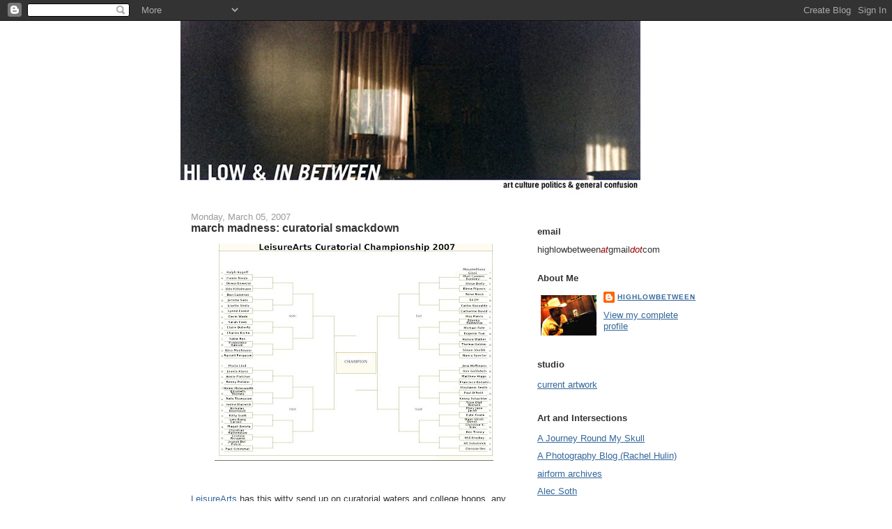

--- FILE ---
content_type: text/html; charset=UTF-8
request_url: https://highlowbetween.blogspot.com/2007/03/march-madness-curatorial-smackdown.html
body_size: 14311
content:
<!DOCTYPE html>
<html dir='ltr' xmlns='http://www.w3.org/1999/xhtml' xmlns:b='http://www.google.com/2005/gml/b' xmlns:data='http://www.google.com/2005/gml/data' xmlns:expr='http://www.google.com/2005/gml/expr'>
<head>
<link href='https://www.blogger.com/static/v1/widgets/2944754296-widget_css_bundle.css' rel='stylesheet' type='text/css'/>
<meta content='text/html; charset=UTF-8' http-equiv='Content-Type'/>
<meta content='blogger' name='generator'/>
<link href='https://highlowbetween.blogspot.com/favicon.ico' rel='icon' type='image/x-icon'/>
<link href='http://highlowbetween.blogspot.com/2007/03/march-madness-curatorial-smackdown.html' rel='canonical'/>
<link rel="alternate" type="application/atom+xml" title="High Low and in Between - Atom" href="https://highlowbetween.blogspot.com/feeds/posts/default" />
<link rel="alternate" type="application/rss+xml" title="High Low and in Between - RSS" href="https://highlowbetween.blogspot.com/feeds/posts/default?alt=rss" />
<link rel="service.post" type="application/atom+xml" title="High Low and in Between - Atom" href="https://www.blogger.com/feeds/25834052/posts/default" />

<link rel="alternate" type="application/atom+xml" title="High Low and in Between - Atom" href="https://highlowbetween.blogspot.com/feeds/432444445512674007/comments/default" />
<!--Can't find substitution for tag [blog.ieCssRetrofitLinks]-->
<link href='https://blogger.googleusercontent.com/img/b/R29vZ2xl/AVvXsEhhT27iGLbc8MgS-QeaGycli7JE4IjDx249jRfN0gqm81glmcWjz9za42zxPjxTwTzun1M4CtIySA3c0F7HJPrGj2sdjyxc_4flmxRBO2YRQ4_MqGfqJ6aUTBb4RmQXObzn0wCX/s400/finaltourney.jpg' rel='image_src'/>
<meta content='http://highlowbetween.blogspot.com/2007/03/march-madness-curatorial-smackdown.html' property='og:url'/>
<meta content='march madness: curatorial smackdown' property='og:title'/>
<meta content='LeisureArts  has this  witty send up on curatorial waters and college hoops.  any odds makers out there? click chart for full scale' property='og:description'/>
<meta content='https://blogger.googleusercontent.com/img/b/R29vZ2xl/AVvXsEhhT27iGLbc8MgS-QeaGycli7JE4IjDx249jRfN0gqm81glmcWjz9za42zxPjxTwTzun1M4CtIySA3c0F7HJPrGj2sdjyxc_4flmxRBO2YRQ4_MqGfqJ6aUTBb4RmQXObzn0wCX/w1200-h630-p-k-no-nu/finaltourney.jpg' property='og:image'/>
<title>High Low and in Between: march madness: curatorial smackdown</title>
<style id='page-skin-1' type='text/css'><!--
/*
-----------------------------------------------
Blogger Template Style
Name:     Washed Denim
Designer: Darren Delaye
URL:      www.DarrenDelaye.com
Date:     11 Jul 2006
-----------------------------------------------
*/
body {
background: #ffffff;
margin: 0;
padding: 0px;
font: x-small Verdana, Arial;
text-align: center;
color: #333333;
font-size/* */:/**/small;
font-size: /**/small;
}
a:link {
color: #336699;
}
a:visited {
color: #336699;
}
a img {
border-width: 0;
}
#outer-wrapper {
font: normal normal 100% Verdana, Arial, Sans-serif;;
}
/* Header
----------------------------------------------- */
#header-wrapper {
margin:0;
padding: 0;
background-color: #ffffff;
text-align: left;
}
#header {
width: 762px;
margin: 0 auto;
background-color: #ffffff;
color: #333333;
padding: 0;
font: normal normal 210% Verdana, Arial, Sans-serif;;
}
h1.title {
padding-top: 38px;
margin: 0 14px .1em;
line-height: 1.2em;
font-size: 100%;
}
h1.title a, h1.title a:visited {
color: #333333;
text-decoration: none;
}
#header .description {
display: block;
margin: 0 14px;
padding: 0 0 40px;
line-height: 1.4em;
font-size: 50%;
}
/* Content
----------------------------------------------- */
.clear {
clear: both;
}
#content-wrapper {
width: 760px;
margin: 0 auto;
padding: 0 0 15px;
text-align: left;
background-color: #ffffff;
border: 1px solid #ffffff;
border-top: 0;
}
#main-wrapper {
margin-left: 14px;
width: 468px;
float: left;
background-color: #ffffff;
display: inline;       /* fix for doubling margin in IE */
word-wrap: break-word; /* fix for long text breaking sidebar float in IE */
overflow: hidden;      /* fix for long non-text content breaking IE sidebar float */
}
#sidebar-wrapper {
margin-right: 14px;
width: 240px;
float: right;
background-color: #ffffff;
display: inline;       /* fix for doubling margin in IE */
word-wrap: break-word; /* fix for long text breaking sidebar float in IE */
overflow: hidden;      /* fix for long non-text content breaking IE sidebar float */
}
/* Headings
----------------------------------------------- */
h2, h3 {
margin: 0;
}
/* Posts
----------------------------------------------- */
.date-header {
margin: 1.5em 0 0;
font-weight: normal;
color: #999999;
font-size: 100%;
}
.post {
margin: 0 0 1.5em;
padding-bottom: 1.5em;
}
.post-title {
margin: 0;
padding: 0;
font-size: 125%;
font-weight: bold;
line-height: 1.1em;
}
.post-title a, .post-title a:visited, .post-title strong {
text-decoration: none;
color: #333333;
font-weight: bold;
}
.post div {
margin: 0 0 .75em;
line-height: 1.3em;
}
.post-footer {
margin: -.25em 0 0;
color: #333333;
font-size: 87%;
}
.post-footer .span {
margin-right: .3em;
}
.post img, table.tr-caption-container {
padding: 4px;
border: 1px solid #ffffff;
}
.tr-caption-container img {
border: none;
padding: 0;
}
.post blockquote {
margin: 1em 20px;
}
.post blockquote p {
margin: .75em 0;
}
/* Comments
----------------------------------------------- */
#comments h4 {
margin: 1em 0;
color: #999999;
}
#comments h4 strong {
font-size: 110%;
}
#comments-block {
margin: 1em 0 1.5em;
line-height: 1.3em;
}
#comments-block dt {
margin: .5em 0;
}
#comments-block dd {
margin: .25em 0 0;
}
#comments-block dd.comment-footer {
margin: -.25em 0 2em;
line-height: 1.4em;
font-size: 78%;
}
#comments-block dd p {
margin: 0 0 .75em;
}
.deleted-comment {
font-style:italic;
color:gray;
}
.feed-links {
clear: both;
line-height: 2.5em;
}
#blog-pager-newer-link {
float: left;
}
#blog-pager-older-link {
float: right;
}
#blog-pager {
text-align: center;
}
/* Sidebar Content
----------------------------------------------- */
.sidebar h2 {
margin: 1.6em 0 .5em;
padding: 4px 5px;
background-color: #ffffff;
font-size: 100%;
color: #333333;
}
.sidebar ul {
margin: 0;
padding: 0;
list-style: none;
}
.sidebar li {
margin: 0;
padding-top: 0;
padding-right: 0;
padding-bottom: .5em;
padding-left: 15px;
text-indent: -15px;
line-height: 1.5em;
}
.sidebar {
color: #333333;
line-height:1.3em;
}
.sidebar .widget {
margin-bottom: 1em;
}
.sidebar .widget-content {
margin: 0 5px;
}
/* Profile
----------------------------------------------- */
.profile-img {
float: left;
margin-top: 0;
margin-right: 5px;
margin-bottom: 5px;
margin-left: 0;
padding: 4px;
border: 1px solid #ffffff;
}
.profile-data {
margin:0;
text-transform:uppercase;
letter-spacing:.1em;
font-weight: bold;
line-height: 1.6em;
font-size: 78%;
}
.profile-datablock {
margin:.5em 0 .5em;
}
.profile-textblock {
margin: 0.5em 0;
line-height: 1.6em;
}
/* Footer
----------------------------------------------- */
#footer {
clear: both;
text-align: center;
color: #333333;
}
#footer .widget {
margin:.5em;
padding-top: 20px;
font-size: 85%;
line-height: 1.5em;
text-align: left;
}

--></style>
<link href='https://www.blogger.com/dyn-css/authorization.css?targetBlogID=25834052&amp;zx=861a9bc8-c076-4f93-b396-8b24d1fa1322' media='none' onload='if(media!=&#39;all&#39;)media=&#39;all&#39;' rel='stylesheet'/><noscript><link href='https://www.blogger.com/dyn-css/authorization.css?targetBlogID=25834052&amp;zx=861a9bc8-c076-4f93-b396-8b24d1fa1322' rel='stylesheet'/></noscript>
<meta name='google-adsense-platform-account' content='ca-host-pub-1556223355139109'/>
<meta name='google-adsense-platform-domain' content='blogspot.com'/>

</head>
<body>
<div class='navbar section' id='navbar'><div class='widget Navbar' data-version='1' id='Navbar1'><script type="text/javascript">
    function setAttributeOnload(object, attribute, val) {
      if(window.addEventListener) {
        window.addEventListener('load',
          function(){ object[attribute] = val; }, false);
      } else {
        window.attachEvent('onload', function(){ object[attribute] = val; });
      }
    }
  </script>
<div id="navbar-iframe-container"></div>
<script type="text/javascript" src="https://apis.google.com/js/platform.js"></script>
<script type="text/javascript">
      gapi.load("gapi.iframes:gapi.iframes.style.bubble", function() {
        if (gapi.iframes && gapi.iframes.getContext) {
          gapi.iframes.getContext().openChild({
              url: 'https://www.blogger.com/navbar/25834052?po\x3d432444445512674007\x26origin\x3dhttps://highlowbetween.blogspot.com',
              where: document.getElementById("navbar-iframe-container"),
              id: "navbar-iframe"
          });
        }
      });
    </script><script type="text/javascript">
(function() {
var script = document.createElement('script');
script.type = 'text/javascript';
script.src = '//pagead2.googlesyndication.com/pagead/js/google_top_exp.js';
var head = document.getElementsByTagName('head')[0];
if (head) {
head.appendChild(script);
}})();
</script>
</div></div>
<div id='outer-wrapper'><div id='wrap2'>
<!-- skip links for text browsers -->
<span id='skiplinks' style='display:none;'>
<a href='#main'>skip to main </a> |
      <a href='#sidebar'>skip to sidebar</a>
</span>
<div id='header-wrapper'>
<div class='header section' id='header'><div class='widget Header' data-version='1' id='Header1'>
<div id='header-inner'>
<a href='https://highlowbetween.blogspot.com/' style='display: block'>
<img alt='High Low and in Between' height='254px; ' id='Header1_headerimg' src='https://blogger.googleusercontent.com/img/b/R29vZ2xl/AVvXsEh1qsq79HHPmujopjIFvJCxLJxbPg5W52uw78nZ_5Bje7jEtq45FF5DqIMrsBX73l69pMMVuBR1gM-s546iIxlEcvk6N_c7kFoTpptT2baKVq5EJ1EX5YinzeRS8FVHIqIzc_K2/s660/saunders3.jpg' style='display: block' width='660px; '/>
</a>
</div>
</div></div>
</div>
<div id='content-wrapper'>
<div id='crosscol-wrapper' style='text-align:center'>
<div class='crosscol no-items section' id='crosscol'></div>
</div>
<div id='main-wrapper'>
<div class='main section' id='main'><div class='widget Blog' data-version='1' id='Blog1'>
<div class='blog-posts hfeed'>

          <div class="date-outer">
        
<h2 class='date-header'><span>Monday, March 05, 2007</span></h2>

          <div class="date-posts">
        
<div class='post-outer'>
<div class='post hentry uncustomized-post-template' itemprop='blogPost' itemscope='itemscope' itemtype='http://schema.org/BlogPosting'>
<meta content='https://blogger.googleusercontent.com/img/b/R29vZ2xl/AVvXsEhhT27iGLbc8MgS-QeaGycli7JE4IjDx249jRfN0gqm81glmcWjz9za42zxPjxTwTzun1M4CtIySA3c0F7HJPrGj2sdjyxc_4flmxRBO2YRQ4_MqGfqJ6aUTBb4RmQXObzn0wCX/s400/finaltourney.jpg' itemprop='image_url'/>
<meta content='25834052' itemprop='blogId'/>
<meta content='432444445512674007' itemprop='postId'/>
<a name='432444445512674007'></a>
<h3 class='post-title entry-title' itemprop='name'>
march madness: curatorial smackdown
</h3>
<div class='post-header'>
<div class='post-header-line-1'></div>
</div>
<div class='post-body entry-content' id='post-body-432444445512674007' itemprop='description articleBody'>
<a href="https://blogger.googleusercontent.com/img/b/R29vZ2xl/AVvXsEh-GqIL6Ymm4rkyjzX4jBzhL7XA409M6dj6KXK6vQIn33dB1m8Se64oTbw5EjDpwzELfuQubi8mWTNv5Ej09RQpIEOImcgENudVfGAGxUZIIchk7p9FpGvA0-cgf-m-pva4EZ7zjQ/s1600-h/finaltourney.jpg" onblur="try {parent.deselectBloggerImageGracefully();} catch(e) {}"><img alt="" border="0" id="BLOGGER_PHOTO_ID_5038545196972951650" src="https://blogger.googleusercontent.com/img/b/R29vZ2xl/AVvXsEhhT27iGLbc8MgS-QeaGycli7JE4IjDx249jRfN0gqm81glmcWjz9za42zxPjxTwTzun1M4CtIySA3c0F7HJPrGj2sdjyxc_4flmxRBO2YRQ4_MqGfqJ6aUTBb4RmQXObzn0wCX/s400/finaltourney.jpg" style="margin: 0px auto 10px; display: block; text-align: center; cursor: pointer;" /></a><br /><br /><span style="font-family: arial;"><a href="http://leisurearts.blogspot.com/2007/02/leisurearts-curatorial-championship.html">LeisureArts</a> has this  witty send up on curatorial waters and college hoops.  any odds makers out there?</span><br /><br /><span style="font-size:85%;"><span style="font-family: arial;">click chart for full scale</span></span>
<div style='clear: both;'></div>
</div>
<div class='post-footer'>
<div class='post-footer-line post-footer-line-1'>
<span class='post-author vcard'>
Posted by
<span class='fn' itemprop='author' itemscope='itemscope' itemtype='http://schema.org/Person'>
<meta content='https://www.blogger.com/profile/17449795767787458873' itemprop='url'/>
<a class='g-profile' href='https://www.blogger.com/profile/17449795767787458873' rel='author' title='author profile'>
<span itemprop='name'>highlowbetween</span>
</a>
</span>
</span>
<span class='post-timestamp'>
at
<meta content='http://highlowbetween.blogspot.com/2007/03/march-madness-curatorial-smackdown.html' itemprop='url'/>
<a class='timestamp-link' href='https://highlowbetween.blogspot.com/2007/03/march-madness-curatorial-smackdown.html' rel='bookmark' title='permanent link'><abbr class='published' itemprop='datePublished' title='2007-03-05T15:47:00-05:00'>3:47 PM</abbr></a>
</span>
<span class='post-comment-link'>
</span>
<span class='post-icons'>
<span class='item-control blog-admin pid-1685733783'>
<a href='https://www.blogger.com/post-edit.g?blogID=25834052&postID=432444445512674007&from=pencil' title='Edit Post'>
<img alt='' class='icon-action' height='18' src='https://resources.blogblog.com/img/icon18_edit_allbkg.gif' width='18'/>
</a>
</span>
</span>
<div class='post-share-buttons goog-inline-block'>
</div>
</div>
<div class='post-footer-line post-footer-line-2'>
<span class='post-labels'>
Labels:
<a href='https://highlowbetween.blogspot.com/search/label/Art%20-%20scene%2Fmarket' rel='tag'>Art - scene/market</a>
</span>
</div>
<div class='post-footer-line post-footer-line-3'>
<span class='post-location'>
</span>
</div>
</div>
</div>
<div class='comments' id='comments'>
<a name='comments'></a>
<h4>5 comments:</h4>
<div id='Blog1_comments-block-wrapper'>
<dl class='avatar-comment-indent' id='comments-block'>
<dt class='comment-author ' id='c872650711190373778'>
<a name='c872650711190373778'></a>
<div class="avatar-image-container avatar-stock"><span dir="ltr"><a href="https://www.blogger.com/profile/17723246266890414047" target="" rel="nofollow" onclick="" class="avatar-hovercard" id="av-872650711190373778-17723246266890414047"><img src="//www.blogger.com/img/blogger_logo_round_35.png" width="35" height="35" alt="" title="Dilettante Ventures">

</a></span></div>
<a href='https://www.blogger.com/profile/17723246266890414047' rel='nofollow'>Dilettante Ventures</a>
said...
</dt>
<dd class='comment-body' id='Blog1_cmt-872650711190373778'>
<p>
Hey thanks for the mention! So who are you picking for the final four? Lu Jie and? <BR/><BR/>To answer your question - <BR/>Rugoff was still at the Wattis at the start of the "season," well, sort of, so he is qualified...
</p>
</dd>
<dd class='comment-footer'>
<span class='comment-timestamp'>
<a href='https://highlowbetween.blogspot.com/2007/03/march-madness-curatorial-smackdown.html?showComment=1173130500000#c872650711190373778' title='comment permalink'>
3/05/2007
</a>
<span class='item-control blog-admin pid-892188563'>
<a class='comment-delete' href='https://www.blogger.com/comment/delete/25834052/872650711190373778' title='Delete Comment'>
<img src='https://resources.blogblog.com/img/icon_delete13.gif'/>
</a>
</span>
</span>
</dd>
<dt class='comment-author blog-author' id='c4739549696777725307'>
<a name='c4739549696777725307'></a>
<div class="avatar-image-container vcard"><span dir="ltr"><a href="https://www.blogger.com/profile/17449795767787458873" target="" rel="nofollow" onclick="" class="avatar-hovercard" id="av-4739549696777725307-17449795767787458873"><img src="https://resources.blogblog.com/img/blank.gif" width="35" height="35" class="delayLoad" style="display: none;" longdesc="//blogger.googleusercontent.com/img/b/R29vZ2xl/AVvXsEgBAumt7_3om-mQkHsPnjbMJfgU31ztp6-NQR30Ydn6HyoAYDzst3KSn78gpknf78n0GjFOI_sKi1QiUvMggo0TSxH-NNqD2398yy-cwIj8_nRuISIzQH8BC5YCPzuKyg/s45-c/HLIB.jpg" alt="" title="highlowbetween">

<noscript><img src="//blogger.googleusercontent.com/img/b/R29vZ2xl/AVvXsEgBAumt7_3om-mQkHsPnjbMJfgU31ztp6-NQR30Ydn6HyoAYDzst3KSn78gpknf78n0GjFOI_sKi1QiUvMggo0TSxH-NNqD2398yy-cwIj8_nRuISIzQH8BC5YCPzuKyg/s45-c/HLIB.jpg" width="35" height="35" class="photo" alt=""></noscript></a></span></div>
<a href='https://www.blogger.com/profile/17449795767787458873' rel='nofollow'>highlowbetween</a>
said...
</dt>
<dd class='comment-body' id='Blog1_cmt-4739549696777725307'>
<p>
fer sure! Really, I thought Ralph had left some time ago. Not sure really. I'll have to consult my scouting report and go through the 'insiders' file <BR/><BR/>who's on the L'arts hot list??
</p>
</dd>
<dd class='comment-footer'>
<span class='comment-timestamp'>
<a href='https://highlowbetween.blogspot.com/2007/03/march-madness-curatorial-smackdown.html?showComment=1173131160000#c4739549696777725307' title='comment permalink'>
3/05/2007
</a>
<span class='item-control blog-admin pid-1685733783'>
<a class='comment-delete' href='https://www.blogger.com/comment/delete/25834052/4739549696777725307' title='Delete Comment'>
<img src='https://resources.blogblog.com/img/icon_delete13.gif'/>
</a>
</span>
</span>
</dd>
<dt class='comment-author ' id='c7604541905036033359'>
<a name='c7604541905036033359'></a>
<div class="avatar-image-container avatar-stock"><span dir="ltr"><a href="https://www.blogger.com/profile/17723246266890414047" target="" rel="nofollow" onclick="" class="avatar-hovercard" id="av-7604541905036033359-17723246266890414047"><img src="//www.blogger.com/img/blogger_logo_round_35.png" width="35" height="35" alt="" title="Dilettante Ventures">

</a></span></div>
<a href='https://www.blogger.com/profile/17723246266890414047' rel='nofollow'>Dilettante Ventures</a>
said...
</dt>
<dd class='comment-body' id='Blog1_cmt-7604541905036033359'>
<p>
Well, we seeded them so our "hotlist" would be the four #1 seeds: Rugoff, Gioni, Lind, and Hoffmann.<BR/><BR/>Ralph left in mid '06 which (with a bit of stretching) makes him eligible -  as the NCAA season straddles '06-'07.
</p>
</dd>
<dd class='comment-footer'>
<span class='comment-timestamp'>
<a href='https://highlowbetween.blogspot.com/2007/03/march-madness-curatorial-smackdown.html?showComment=1173138960000#c7604541905036033359' title='comment permalink'>
3/05/2007
</a>
<span class='item-control blog-admin pid-892188563'>
<a class='comment-delete' href='https://www.blogger.com/comment/delete/25834052/7604541905036033359' title='Delete Comment'>
<img src='https://resources.blogblog.com/img/icon_delete13.gif'/>
</a>
</span>
</span>
</dd>
<dt class='comment-author ' id='c839363824205999053'>
<a name='c839363824205999053'></a>
<div class="avatar-image-container avatar-stock"><span dir="ltr"><a href="https://www.blogger.com/profile/14839574006329100844" target="" rel="nofollow" onclick="" class="avatar-hovercard" id="av-839363824205999053-14839574006329100844"><img src="//www.blogger.com/img/blogger_logo_round_35.png" width="35" height="35" alt="" title="Unknown">

</a></span></div>
<a href='https://www.blogger.com/profile/14839574006329100844' rel='nofollow'>Unknown</a>
said...
</dt>
<dd class='comment-body' id='Blog1_cmt-839363824205999053'>
<span class='deleted-comment'>This comment has been removed by the author.</span>
</dd>
<dd class='comment-footer'>
<span class='comment-timestamp'>
<a href='https://highlowbetween.blogspot.com/2007/03/march-madness-curatorial-smackdown.html?showComment=1173195900000#c839363824205999053' title='comment permalink'>
3/06/2007
</a>
<span class='item-control blog-admin '>
<a class='comment-delete' href='https://www.blogger.com/comment/delete/25834052/839363824205999053' title='Delete Comment'>
<img src='https://resources.blogblog.com/img/icon_delete13.gif'/>
</a>
</span>
</span>
</dd>
<dt class='comment-author blog-author' id='c8047309284382301314'>
<a name='c8047309284382301314'></a>
<div class="avatar-image-container vcard"><span dir="ltr"><a href="https://www.blogger.com/profile/17449795767787458873" target="" rel="nofollow" onclick="" class="avatar-hovercard" id="av-8047309284382301314-17449795767787458873"><img src="https://resources.blogblog.com/img/blank.gif" width="35" height="35" class="delayLoad" style="display: none;" longdesc="//blogger.googleusercontent.com/img/b/R29vZ2xl/AVvXsEgBAumt7_3om-mQkHsPnjbMJfgU31ztp6-NQR30Ydn6HyoAYDzst3KSn78gpknf78n0GjFOI_sKi1QiUvMggo0TSxH-NNqD2398yy-cwIj8_nRuISIzQH8BC5YCPzuKyg/s45-c/HLIB.jpg" alt="" title="highlowbetween">

<noscript><img src="//blogger.googleusercontent.com/img/b/R29vZ2xl/AVvXsEgBAumt7_3om-mQkHsPnjbMJfgU31ztp6-NQR30Ydn6HyoAYDzst3KSn78gpknf78n0GjFOI_sKi1QiUvMggo0TSxH-NNqD2398yy-cwIj8_nRuISIzQH8BC5YCPzuKyg/s45-c/HLIB.jpg" width="35" height="35" class="photo" alt=""></noscript></a></span></div>
<a href='https://www.blogger.com/profile/17449795767787458873' rel='nofollow'>highlowbetween</a>
said...
</dt>
<dd class='comment-body' id='Blog1_cmt-8047309284382301314'>
<p>
You could be right. It seems Higgs is very active though at the moment - including in the UK- so that could be a cinderalla story for the final four. As always, the best curator name in the world belongs to Lars Bang Larsen.
</p>
</dd>
<dd class='comment-footer'>
<span class='comment-timestamp'>
<a href='https://highlowbetween.blogspot.com/2007/03/march-madness-curatorial-smackdown.html?showComment=1173195960000#c8047309284382301314' title='comment permalink'>
3/06/2007
</a>
<span class='item-control blog-admin pid-1685733783'>
<a class='comment-delete' href='https://www.blogger.com/comment/delete/25834052/8047309284382301314' title='Delete Comment'>
<img src='https://resources.blogblog.com/img/icon_delete13.gif'/>
</a>
</span>
</span>
</dd>
</dl>
</div>
<p class='comment-footer'>
<a href='https://www.blogger.com/comment/fullpage/post/25834052/432444445512674007' onclick=''>Post a Comment</a>
</p>
</div>
</div>

        </div></div>
      
</div>
<div class='blog-pager' id='blog-pager'>
<span id='blog-pager-newer-link'>
<a class='blog-pager-newer-link' href='https://highlowbetween.blogspot.com/2007/03/art-for-market-sake-ii.html' id='Blog1_blog-pager-newer-link' title='Newer Post'>Newer Post</a>
</span>
<span id='blog-pager-older-link'>
<a class='blog-pager-older-link' href='https://highlowbetween.blogspot.com/2007/03/old-yeller.html' id='Blog1_blog-pager-older-link' title='Older Post'>Older Post</a>
</span>
<a class='home-link' href='https://highlowbetween.blogspot.com/'>Home</a>
</div>
<div class='clear'></div>
<div class='post-feeds'>
<div class='feed-links'>
Subscribe to:
<a class='feed-link' href='https://highlowbetween.blogspot.com/feeds/432444445512674007/comments/default' target='_blank' type='application/atom+xml'>Post Comments (Atom)</a>
</div>
</div>
</div></div>
</div>
<div id='sidebar-wrapper'>
<div class='sidebar section' id='sidebar'><div class='widget Text' data-version='1' id='Text2'>
<div class='widget-content'>
<strong><br/></strong>
</div>
<div class='clear'></div>
</div><div class='widget Text' data-version='1' id='Text1'>
<h2 class='title'>email</h2>
<div class='widget-content'>
highlowbetween<span style="font-style: italic; color: rgb(153, 0, 0);">at</span>gmail<span style="font-style: italic; color: rgb(153, 0, 0);">dot</span>com
</div>
<div class='clear'></div>
</div><div class='widget Profile' data-version='1' id='Profile1'>
<h2>About Me</h2>
<div class='widget-content'>
<a href='https://www.blogger.com/profile/17449795767787458873'><img alt='My photo' class='profile-img' height='58' src='//blogger.googleusercontent.com/img/b/R29vZ2xl/AVvXsEgBAumt7_3om-mQkHsPnjbMJfgU31ztp6-NQR30Ydn6HyoAYDzst3KSn78gpknf78n0GjFOI_sKi1QiUvMggo0TSxH-NNqD2398yy-cwIj8_nRuISIzQH8BC5YCPzuKyg/s400/HLIB.jpg' width='80'/></a>
<dl class='profile-datablock'>
<dt class='profile-data'>
<a class='profile-name-link g-profile' href='https://www.blogger.com/profile/17449795767787458873' rel='author' style='background-image: url(//www.blogger.com/img/logo-16.png);'>
highlowbetween
</a>
</dt>
</dl>
<a class='profile-link' href='https://www.blogger.com/profile/17449795767787458873' rel='author'>View my complete profile</a>
<div class='clear'></div>
</div>
</div><div class='widget LinkList' data-version='1' id='LinkList4'>
<h2>studio</h2>
<div class='widget-content'>
<ul>
<li><a href='http://christophersaunders.us/'>current artwork</a></li>
</ul>
<div class='clear'></div>
</div>
</div><div class='widget LinkList' data-version='1' id='LinkList1'>
<h2>Art and Intersections</h2>
<div class='widget-content'>
<ul>
<li><a href='http://ajourneyroundmyskull.blogspot.com/'>A Journey Round My Skull</a></li>
<li><a href='http://www.rachelhulin.com/blog/'>A Photography Blog (Rachel Hulin)</a></li>
<li><a href='http://inbetweennoise.blogspot.com/'>airform archives</a></li>
<li><a href='http://alecsoth.com/blog/'>Alec Soth</a></li>
<li><a href='http://www.artsusa.org/get_involved/advocate.asp'>Americans for the Arts</a></li>
<li><a href='http://anaba.blogspot.com/'>Anaba</a></li>
<li><a href='http://www.archinect.com/'>Archinect</a></li>
<li><a href='http://artblogcomments.blogspot.com/'>Art Blog Comments</a></li>
<li><a href='http://art.blogging.la/'>Art Blogging L.A.</a></li>
<li><a href='http://artdecade.blogspot.com/'>Art Decade</a></li>
<li><a href='http://www.artfagcity.com/'>Art Fag City</a></li>
<li><a href='http://www.artinamericamagazine.com/'>Art in America</a></li>
<li><a href='http://artsravel.blogspot.com/'>Art Ravels</a></li>
<li><a href='http://artvent.blogspot.com/'>Art Vent</a></li>
<li><a href='http://calendar.artcat.com/'>Artcat</a></li>
<li><a href='http://artcritical.com/'>Artcritical</a></li>
<li><a href='http://www.najp.org/articles/'>ARTicles</a></li>
<li><a href='http://www.artlurker.com/'>ARTLURKER</a></li>
<li><a href='http://www.artworldsalon.com/blog/'>Artworld Salon</a></li>
<li><a href='http://asyasays.blogspot.com/'>Aysa Says</a></li>
<li><a href='http://badatsports.com/'>Bad at Sports</a></li>
<li><a href='http://bloggy.com/'>Bloggy</a></li>
<li><a href='http://www.boingboing.net/'>Boing Boing</a></li>
<li><a href='http://bombsite.com/'>BOMBSITE</a></li>
<li><a href='http://nancyrawlinson.wordpress.com/'>Boolah</a></li>
<li><a href='http://www.brooklynrail.org/'>Brooklyn Rail</a></li>
<li><a href='http://c-monster.net/blog1/'>C-Monster</a></li>
<li><a href='http://chrisjagers.net/wp/'>Christopher Jagers</a></li>
<li><a href='http://claytoncubitt.tumblr.com/'>Constant Seige (Clayton Cubitt)</a></li>
<li><a href='http://www.core77.com/'>CORE 77</a></li>
<li><a href='http://www.creativetime.org/programs/council/blog/'>Creative Time Blog</a></li>
<li><a href='http://currentartpics.blogspot.com/'>Currentartpics</a></li>
<li><a href='http://deborahfisher.typepad.com/'>Deborah Fisher</a></li>
<li><a href='http://www.designboom.com/eng/index.xtml'>designboom</a></li>
<li><a href='http://diggingpitt.blogspot.com/'>Digging Pitt</a></li>
<li><a href='http://drawn.ca/'>Drawn!</a></li>
<li><a href='http://edwardwinkleman.blogspot.com/'>Edward Winkleman</a></li>
<li><a href='http://esaybe.blogspot.com/'>Esaybe</a></li>
<li><a href='http://evalake.blogspot.com/'>Eva Lake</a></li>
<li><a href='http://theartblog.org/'>Fallon & Rosof</a></li>
<li><a href='http://www.good.is/'>GOOD</a></li>
<li><a href='http://www.guernicamag.com/'>Guernica</a></li>
<li><a href='http://hankblog.wordpress.com/'>Hankblog- the Henry Art Gallery</a></li>
<li><a href='http://haroldhollingsworth.blogspot.com/'>Harold Hollingsworth</a></li>
<li><a href='http://heartasarena.blogspot.com/'>Heart as Arena</a></li>
<li><a href='http://howsmydealing.blogspot.com/'>How's My Dealing</a></li>
<li><a href='http://hragvartanian.com/'>Hrag Vartanian</a></li>
<li><a href='http://hungryhyaena.blogspot.com/'>Hungry Hyaena</a></li>
<li><a href='http://hyperallergic.com/'>Hyperallergic</a></li>
<li><a href='http://www.infosthetics.com/'>information aesthetics</a></li>
<li><a href='http://howtobuyart.blogspot.com/'>Intrepid Art Collector</a></li>
<li><a href='http://ionarts.blogspot.com/'>IONARTS</a></li>
<li><a href='http://jacquesdebeaufort.blogspot.com/'>Jacques de Beaufort</a></li>
<li><a href="//www.youtube.com/profile?user=jameskalm">James Kalm Report</a></li>
<li><a href='http://jameswagner.com/'>James Wagner</a></li>
<li><a href='http://joannemattera.blogspot.com/'>Joanne Mattera</a></li>
<li><a href='http://www.haberarts.com/'>John Haber</a></li>
<li><a href='http://themagla.com/'>LAart</a></li>
<li><a href='http://leisurearts.blogspot.com/'>Leisure Arts</a></li>
<li><a href='http://www.lensculture.com/webloglc/index.html'>lens culture weblog</a></li>
<li><a href='http://www.lettersofnote.com/'>Letters of Note</a></li>
<li><a href='http://blog.littlepaperplanes.com/'>Little Paper Planes</a></li>
<li><a href='http://looksee.chrisashley.net/'>Look, See (Chris Ashley)</a></li>
<li><a href='http://www.loveart-gallery.com/art-blog-reviews/'>loveart</a></li>
<li><a href='http://www.markbarryportfolio.blogspot.com/'>Mark Barry</a></li>
<li><a href='http://maudnewton.com/blog/'>Maud Newton</a></li>
<li><a href='http://mindsprinter.blogspot.com/'>Mindsprinter (Rebecca Szeto)</a></li>
<li><a href='http://www.minusspace.com/'>Minus Space</a></li>
<li><a href='http://nathanabels.blogspot.com/'>Minutiae (Nathan Abels)</a></li>
<li><a href='http://www.artsjournal.com/man/'>Modern Art Notes</a></li>
<li><a href='http://www.modernartobsession.blogs.com/'>Modern Art Obsession</a></li>
<li><a href='http://www.mountain7.co.uk/'>Mountain 7</a></li>
<li><a href='http://newsgrist.typepad.com/'>NEWSgrist</a></li>
<li><a href='http://theoldgold.blogspot.com/'>Old Gold</a></li>
<li><a href='http://www.oldmastersnewperspectives.com/'>Old Masters</a></li>
<li><a href='http://olysmusings.blogspot.com/'>Oly's Musings</a></li>
<li><a href='http://oranje.susanconstanse.com/'>Oranje</a></li>
<li><a href='http://ohprettylady.blogspot.com/'>Pretty Lady</a></li>
<li><a href='http://maryaddisonhackett.blogspot.com/'>Process (Mary Addison Hackett)</a></li>
<li><a href='http://rebeccahorne.blogspot.com/'>Rebecca Horne Photography</a></li>
<li><a href='http://rocktownindiana.blogspot.com/'>Rocktown, Indiana (Carla Knopp)</a></li>
<li><a href='http://shannonmcconnellart.blogspot.com/'>Shannon McConnell</a></li>
<li><a href='http://simplisticart.blogspot.com/'>Simplistic Art</a></li>
<li><a href='http://speakingofashes.blogspot.com/'>Speaking of Ashes</a></li>
<li><a href='http://www.spoon-tamago.com/'>Spoon & Tamago</a></li>
<li><a href='http://stevenlarose.blogspot.com/'>Steven LaRose</a></li>
<li><a href='http://strangemaps.wordpress.com/'>Strange Maps</a></li>
<li><a href='http://www.stuxgallery.blogspot.com/'>Stux</a></li>
<li><a href='http://theartofmemory.blogspot.com/'>The Art of Memory</a></li>
<li><a href='http://www.believermag.com/'>The Believer</a></li>
<li><a href='http://thephotographypost.com/'>The Photography Post</a></li>
<li><a href='http://therumpus.net/'>The Rumpus</a></li>
<li><a href='http://thinkingaboutart.blogs.com/art/'>Thinking About Art</a></li>
<li><a href='http://www.timothybuckwalter.typepad.com/'>Timothy Buckwalter</a></li>
<li><a href='http://tomorrowmuseum.com/'>Tomorrow Museum</a></li>
<li><a href='http://www.treehugger.com/'>treehugger</a></li>
<li><a href='http://canopycanopycanopy.com/'>Triple Canopy</a></li>
<li><a href='http://twocoatsofpaint.blogspot.com/'>Two Coats of Paint</a></li>
<li><a href='http://www.ubu.com/'>UbuWeb</a></li>
<li><a href='http://lacma.wordpress.com/'>Unframed</a></li>
<li><a href='http://updownacross.wordpress.com/'>updownacross</a></li>
<li><a href='http://www.vlany.org/'>Volunteer Lawyers for the Arts</a></li>
<li><a href='http://www.wagmag.org/'>wagmag</a></li>
<li><a href='http://www.we-make-money-not-art.com/'>We Make Money Not Art</a></li>
<li><a href='http://thewgnews.com/'>WG</a></li>
<li><a href='http://whitehotmagazine.com/'>White Hot</a></li>
</ul>
<div class='clear'></div>
</div>
</div><div class='widget LinkList' data-version='1' id='LinkList2'>
<h2>Thought</h2>
<div class='widget-content'>
<ul>
<li><a href='http://blahfeme.typepad.com/blahfeme/'>blah- feme</a></li>
<li><a href='http://bldgblog.blogspot.com/'>BLDG BLOG</a></li>
<li><a href='http://community.livejournal.com/dark_christian/'>Dark Christianity</a></li>
<li><a href='http://decoys.typepad.com/'>Decoys</a></li>
<li><a href='http://www.eurozine.com/'>Eurozine</a></li>
<li><a href='http://fractalontology.wordpress.com/'>Fractal Ontology</a></li>
<li><a href='http://grinding.be/'>Grinding</a></li>
<li><a href='http://jdeanicite.typepad.com/i_cite/'>I cite</a></li>
<li><a href='http://infocult.typepad.com/'>Infocult</a></li>
<li><a href='http://varnelis.net/'>Kazys Varnelis</a></li>
<li><a href='http://www.lacan.com/lacan1.htm'>lacan.com</a></li>
<li><a href='http://larvalsubjects.wordpress.com/'>Larval Subjects</a></li>
<li><a href='http://www.long-sunday.net/long_sunday/'>Long Sunday</a></li>
<li><a href='http://proteviblog.typepad.com/metaphilosophy/'>Meta-Philosophy</a></li>
<li><a href='http://research.nextnature.net/'>Next Nature</a></li>
<li><a href='http://ovsc.blogspot.com/'>Objectivist v. Constructivist v. Theist</a></li>
<li><a href='http://pervegalit.wordpress.com/'>Perverse Egalitarianism</a></li>
<li><a href='http://phronesisaical.blogspot.com/'>Phronesisaical</a></li>
<li><a href='http://www.roughtheory.org/'>rough Theory</a></li>
<li><a href='http://side-effects.blogspot.com/'>Side Effects</a></li>
<li><a href='http://www.themonthly.com.au/video'>Slow TV</a></li>
<li><a href='http://subtopia.blogspot.com/'>Subtopia</a></li>
<li><a href='http://sebald.wordpress.com/'>Vertigo: Collecting & Reading W.G.Sebald</a></li>
<li><a href='http://web.ncf.ca/ek867/wood_s_lot.html'>wood s lot</a></li>
</ul>
<div class='clear'></div>
</div>
</div>
<div class='widget Label' data-version='1' id='Label1'>
<h2>Labels</h2>
<div class='widget-content cloud-label-widget-content'>
<span class='label-size label-size-4'>
<a dir='ltr' href='https://highlowbetween.blogspot.com/search/label/apocalypse'>apocalypse</a>
</span>
<span class='label-size label-size-2'>
<a dir='ltr' href='https://highlowbetween.blogspot.com/search/label/Architecture'>Architecture</a>
</span>
<span class='label-size label-size-5'>
<a dir='ltr' href='https://highlowbetween.blogspot.com/search/label/Art%20-%20scene%2Fmarket'>Art - scene/market</a>
</span>
<span class='label-size label-size-5'>
<a dir='ltr' href='https://highlowbetween.blogspot.com/search/label/Art%20-%20thinking%2Fwriting'>Art - thinking/writing</a>
</span>
<span class='label-size label-size-4'>
<a dir='ltr' href='https://highlowbetween.blogspot.com/search/label/Art-interviews'>Art-interviews</a>
</span>
<span class='label-size label-size-3'>
<a dir='ltr' href='https://highlowbetween.blogspot.com/search/label/Art-making'>Art-making</a>
</span>
<span class='label-size label-size-4'>
<a dir='ltr' href='https://highlowbetween.blogspot.com/search/label/Art-resources'>Art-resources</a>
</span>
<span class='label-size label-size-4'>
<a dir='ltr' href='https://highlowbetween.blogspot.com/search/label/Art-Shows'>Art-Shows</a>
</span>
<span class='label-size label-size-4'>
<a dir='ltr' href='https://highlowbetween.blogspot.com/search/label/Artists'>Artists</a>
</span>
<span class='label-size label-size-4'>
<a dir='ltr' href='https://highlowbetween.blogspot.com/search/label/Artwork'>Artwork</a>
</span>
<span class='label-size label-size-4'>
<a dir='ltr' href='https://highlowbetween.blogspot.com/search/label/Authors'>Authors</a>
</span>
<span class='label-size label-size-3'>
<a dir='ltr' href='https://highlowbetween.blogspot.com/search/label/Blogging%20-New%20Media'>Blogging -New Media</a>
</span>
<span class='label-size label-size-4'>
<a dir='ltr' href='https://highlowbetween.blogspot.com/search/label/Books'>Books</a>
</span>
<span class='label-size label-size-3'>
<a dir='ltr' href='https://highlowbetween.blogspot.com/search/label/BP'>BP</a>
</span>
<span class='label-size label-size-4'>
<a dir='ltr' href='https://highlowbetween.blogspot.com/search/label/Climate'>Climate</a>
</span>
<span class='label-size label-size-3'>
<a dir='ltr' href='https://highlowbetween.blogspot.com/search/label/Cloud'>Cloud</a>
</span>
<span class='label-size label-size-5'>
<a dir='ltr' href='https://highlowbetween.blogspot.com/search/label/Decline'>Decline</a>
</span>
<span class='label-size label-size-4'>
<a dir='ltr' href='https://highlowbetween.blogspot.com/search/label/Design'>Design</a>
</span>
<span class='label-size label-size-5'>
<a dir='ltr' href='https://highlowbetween.blogspot.com/search/label/economics'>economics</a>
</span>
<span class='label-size label-size-3'>
<a dir='ltr' href='https://highlowbetween.blogspot.com/search/label/Education'>Education</a>
</span>
<span class='label-size label-size-4'>
<a dir='ltr' href='https://highlowbetween.blogspot.com/search/label/Energy'>Energy</a>
</span>
<span class='label-size label-size-1'>
<a dir='ltr' href='https://highlowbetween.blogspot.com/search/label/Fascism%3B%20Eco'>Fascism; Eco</a>
</span>
<span class='label-size label-size-4'>
<a dir='ltr' href='https://highlowbetween.blogspot.com/search/label/Folklife'>Folklife</a>
</span>
<span class='label-size label-size-3'>
<a dir='ltr' href='https://highlowbetween.blogspot.com/search/label/Greenpoint'>Greenpoint</a>
</span>
<span class='label-size label-size-4'>
<a dir='ltr' href='https://highlowbetween.blogspot.com/search/label/homeland%20stupidity'>homeland stupidity</a>
</span>
<span class='label-size label-size-2'>
<a dir='ltr' href='https://highlowbetween.blogspot.com/search/label/Horror'>Horror</a>
</span>
<span class='label-size label-size-2'>
<a dir='ltr' href='https://highlowbetween.blogspot.com/search/label/Illustration'>Illustration</a>
</span>
<span class='label-size label-size-4'>
<a dir='ltr' href='https://highlowbetween.blogspot.com/search/label/Iraq'>Iraq</a>
</span>
<span class='label-size label-size-1'>
<a dir='ltr' href='https://highlowbetween.blogspot.com/search/label/Iraq%3B%20Zizek'>Iraq; Zizek</a>
</span>
<span class='label-size label-size-1'>
<a dir='ltr' href='https://highlowbetween.blogspot.com/search/label/Letters'>Letters</a>
</span>
<span class='label-size label-size-5'>
<a dir='ltr' href='https://highlowbetween.blogspot.com/search/label/Music'>Music</a>
</span>
<span class='label-size label-size-4'>
<a dir='ltr' href='https://highlowbetween.blogspot.com/search/label/Nature'>Nature</a>
</span>
<span class='label-size label-size-3'>
<a dir='ltr' href='https://highlowbetween.blogspot.com/search/label/Network%20Culture'>Network Culture</a>
</span>
<span class='label-size label-size-4'>
<a dir='ltr' href='https://highlowbetween.blogspot.com/search/label/Philosophy'>Philosophy</a>
</span>
<span class='label-size label-size-4'>
<a dir='ltr' href='https://highlowbetween.blogspot.com/search/label/Photography'>Photography</a>
</span>
<span class='label-size label-size-4'>
<a dir='ltr' href='https://highlowbetween.blogspot.com/search/label/Place'>Place</a>
</span>
<span class='label-size label-size-4'>
<a dir='ltr' href='https://highlowbetween.blogspot.com/search/label/political%20theory'>political theory</a>
</span>
<span class='label-size label-size-4'>
<a dir='ltr' href='https://highlowbetween.blogspot.com/search/label/religion'>religion</a>
</span>
<span class='label-size label-size-4'>
<a dir='ltr' href='https://highlowbetween.blogspot.com/search/label/rightwing'>rightwing</a>
</span>
<span class='label-size label-size-2'>
<a dir='ltr' href='https://highlowbetween.blogspot.com/search/label/Sports'>Sports</a>
</span>
<span class='label-size label-size-4'>
<a dir='ltr' href='https://highlowbetween.blogspot.com/search/label/studio%20notes'>studio notes</a>
</span>
<span class='label-size label-size-3'>
<a dir='ltr' href='https://highlowbetween.blogspot.com/search/label/The%20Fence'>The Fence</a>
</span>
<span class='label-size label-size-5'>
<a dir='ltr' href='https://highlowbetween.blogspot.com/search/label/The%20Vote'>The Vote</a>
</span>
<span class='label-size label-size-2'>
<a dir='ltr' href='https://highlowbetween.blogspot.com/search/label/The%20Wage'>The Wage</a>
</span>
<span class='label-size label-size-2'>
<a dir='ltr' href='https://highlowbetween.blogspot.com/search/label/Torture'>Torture</a>
</span>
<span class='label-size label-size-4'>
<a dir='ltr' href='https://highlowbetween.blogspot.com/search/label/Transgression%3B%20Dissent'>Transgression; Dissent</a>
</span>
<div class='clear'></div>
</div>
</div><div class='widget BlogArchive' data-version='1' id='BlogArchive1'>
<h2>Blog Archive</h2>
<div class='widget-content'>
<div id='ArchiveList'>
<div id='BlogArchive1_ArchiveList'>
<ul class='hierarchy'>
<li class='archivedate collapsed'>
<a class='toggle' href='javascript:void(0)'>
<span class='zippy'>

        &#9658;&#160;
      
</span>
</a>
<a class='post-count-link' href='https://highlowbetween.blogspot.com/2011/'>
2011
</a>
<span class='post-count' dir='ltr'>(1)</span>
<ul class='hierarchy'>
<li class='archivedate collapsed'>
<a class='toggle' href='javascript:void(0)'>
<span class='zippy'>

        &#9658;&#160;
      
</span>
</a>
<a class='post-count-link' href='https://highlowbetween.blogspot.com/2011/02/'>
February
</a>
<span class='post-count' dir='ltr'>(1)</span>
</li>
</ul>
</li>
</ul>
<ul class='hierarchy'>
<li class='archivedate collapsed'>
<a class='toggle' href='javascript:void(0)'>
<span class='zippy'>

        &#9658;&#160;
      
</span>
</a>
<a class='post-count-link' href='https://highlowbetween.blogspot.com/2010/'>
2010
</a>
<span class='post-count' dir='ltr'>(73)</span>
<ul class='hierarchy'>
<li class='archivedate collapsed'>
<a class='toggle' href='javascript:void(0)'>
<span class='zippy'>

        &#9658;&#160;
      
</span>
</a>
<a class='post-count-link' href='https://highlowbetween.blogspot.com/2010/08/'>
August
</a>
<span class='post-count' dir='ltr'>(2)</span>
</li>
</ul>
<ul class='hierarchy'>
<li class='archivedate collapsed'>
<a class='toggle' href='javascript:void(0)'>
<span class='zippy'>

        &#9658;&#160;
      
</span>
</a>
<a class='post-count-link' href='https://highlowbetween.blogspot.com/2010/06/'>
June
</a>
<span class='post-count' dir='ltr'>(11)</span>
</li>
</ul>
<ul class='hierarchy'>
<li class='archivedate collapsed'>
<a class='toggle' href='javascript:void(0)'>
<span class='zippy'>

        &#9658;&#160;
      
</span>
</a>
<a class='post-count-link' href='https://highlowbetween.blogspot.com/2010/05/'>
May
</a>
<span class='post-count' dir='ltr'>(7)</span>
</li>
</ul>
<ul class='hierarchy'>
<li class='archivedate collapsed'>
<a class='toggle' href='javascript:void(0)'>
<span class='zippy'>

        &#9658;&#160;
      
</span>
</a>
<a class='post-count-link' href='https://highlowbetween.blogspot.com/2010/04/'>
April
</a>
<span class='post-count' dir='ltr'>(8)</span>
</li>
</ul>
<ul class='hierarchy'>
<li class='archivedate collapsed'>
<a class='toggle' href='javascript:void(0)'>
<span class='zippy'>

        &#9658;&#160;
      
</span>
</a>
<a class='post-count-link' href='https://highlowbetween.blogspot.com/2010/03/'>
March
</a>
<span class='post-count' dir='ltr'>(17)</span>
</li>
</ul>
<ul class='hierarchy'>
<li class='archivedate collapsed'>
<a class='toggle' href='javascript:void(0)'>
<span class='zippy'>

        &#9658;&#160;
      
</span>
</a>
<a class='post-count-link' href='https://highlowbetween.blogspot.com/2010/02/'>
February
</a>
<span class='post-count' dir='ltr'>(21)</span>
</li>
</ul>
<ul class='hierarchy'>
<li class='archivedate collapsed'>
<a class='toggle' href='javascript:void(0)'>
<span class='zippy'>

        &#9658;&#160;
      
</span>
</a>
<a class='post-count-link' href='https://highlowbetween.blogspot.com/2010/01/'>
January
</a>
<span class='post-count' dir='ltr'>(7)</span>
</li>
</ul>
</li>
</ul>
<ul class='hierarchy'>
<li class='archivedate collapsed'>
<a class='toggle' href='javascript:void(0)'>
<span class='zippy'>

        &#9658;&#160;
      
</span>
</a>
<a class='post-count-link' href='https://highlowbetween.blogspot.com/2009/'>
2009
</a>
<span class='post-count' dir='ltr'>(103)</span>
<ul class='hierarchy'>
<li class='archivedate collapsed'>
<a class='toggle' href='javascript:void(0)'>
<span class='zippy'>

        &#9658;&#160;
      
</span>
</a>
<a class='post-count-link' href='https://highlowbetween.blogspot.com/2009/12/'>
December
</a>
<span class='post-count' dir='ltr'>(11)</span>
</li>
</ul>
<ul class='hierarchy'>
<li class='archivedate collapsed'>
<a class='toggle' href='javascript:void(0)'>
<span class='zippy'>

        &#9658;&#160;
      
</span>
</a>
<a class='post-count-link' href='https://highlowbetween.blogspot.com/2009/11/'>
November
</a>
<span class='post-count' dir='ltr'>(7)</span>
</li>
</ul>
<ul class='hierarchy'>
<li class='archivedate collapsed'>
<a class='toggle' href='javascript:void(0)'>
<span class='zippy'>

        &#9658;&#160;
      
</span>
</a>
<a class='post-count-link' href='https://highlowbetween.blogspot.com/2009/10/'>
October
</a>
<span class='post-count' dir='ltr'>(5)</span>
</li>
</ul>
<ul class='hierarchy'>
<li class='archivedate collapsed'>
<a class='toggle' href='javascript:void(0)'>
<span class='zippy'>

        &#9658;&#160;
      
</span>
</a>
<a class='post-count-link' href='https://highlowbetween.blogspot.com/2009/09/'>
September
</a>
<span class='post-count' dir='ltr'>(4)</span>
</li>
</ul>
<ul class='hierarchy'>
<li class='archivedate collapsed'>
<a class='toggle' href='javascript:void(0)'>
<span class='zippy'>

        &#9658;&#160;
      
</span>
</a>
<a class='post-count-link' href='https://highlowbetween.blogspot.com/2009/07/'>
July
</a>
<span class='post-count' dir='ltr'>(3)</span>
</li>
</ul>
<ul class='hierarchy'>
<li class='archivedate collapsed'>
<a class='toggle' href='javascript:void(0)'>
<span class='zippy'>

        &#9658;&#160;
      
</span>
</a>
<a class='post-count-link' href='https://highlowbetween.blogspot.com/2009/06/'>
June
</a>
<span class='post-count' dir='ltr'>(9)</span>
</li>
</ul>
<ul class='hierarchy'>
<li class='archivedate collapsed'>
<a class='toggle' href='javascript:void(0)'>
<span class='zippy'>

        &#9658;&#160;
      
</span>
</a>
<a class='post-count-link' href='https://highlowbetween.blogspot.com/2009/05/'>
May
</a>
<span class='post-count' dir='ltr'>(5)</span>
</li>
</ul>
<ul class='hierarchy'>
<li class='archivedate collapsed'>
<a class='toggle' href='javascript:void(0)'>
<span class='zippy'>

        &#9658;&#160;
      
</span>
</a>
<a class='post-count-link' href='https://highlowbetween.blogspot.com/2009/04/'>
April
</a>
<span class='post-count' dir='ltr'>(15)</span>
</li>
</ul>
<ul class='hierarchy'>
<li class='archivedate collapsed'>
<a class='toggle' href='javascript:void(0)'>
<span class='zippy'>

        &#9658;&#160;
      
</span>
</a>
<a class='post-count-link' href='https://highlowbetween.blogspot.com/2009/03/'>
March
</a>
<span class='post-count' dir='ltr'>(13)</span>
</li>
</ul>
<ul class='hierarchy'>
<li class='archivedate collapsed'>
<a class='toggle' href='javascript:void(0)'>
<span class='zippy'>

        &#9658;&#160;
      
</span>
</a>
<a class='post-count-link' href='https://highlowbetween.blogspot.com/2009/02/'>
February
</a>
<span class='post-count' dir='ltr'>(14)</span>
</li>
</ul>
<ul class='hierarchy'>
<li class='archivedate collapsed'>
<a class='toggle' href='javascript:void(0)'>
<span class='zippy'>

        &#9658;&#160;
      
</span>
</a>
<a class='post-count-link' href='https://highlowbetween.blogspot.com/2009/01/'>
January
</a>
<span class='post-count' dir='ltr'>(17)</span>
</li>
</ul>
</li>
</ul>
<ul class='hierarchy'>
<li class='archivedate collapsed'>
<a class='toggle' href='javascript:void(0)'>
<span class='zippy'>

        &#9658;&#160;
      
</span>
</a>
<a class='post-count-link' href='https://highlowbetween.blogspot.com/2008/'>
2008
</a>
<span class='post-count' dir='ltr'>(214)</span>
<ul class='hierarchy'>
<li class='archivedate collapsed'>
<a class='toggle' href='javascript:void(0)'>
<span class='zippy'>

        &#9658;&#160;
      
</span>
</a>
<a class='post-count-link' href='https://highlowbetween.blogspot.com/2008/12/'>
December
</a>
<span class='post-count' dir='ltr'>(16)</span>
</li>
</ul>
<ul class='hierarchy'>
<li class='archivedate collapsed'>
<a class='toggle' href='javascript:void(0)'>
<span class='zippy'>

        &#9658;&#160;
      
</span>
</a>
<a class='post-count-link' href='https://highlowbetween.blogspot.com/2008/11/'>
November
</a>
<span class='post-count' dir='ltr'>(13)</span>
</li>
</ul>
<ul class='hierarchy'>
<li class='archivedate collapsed'>
<a class='toggle' href='javascript:void(0)'>
<span class='zippy'>

        &#9658;&#160;
      
</span>
</a>
<a class='post-count-link' href='https://highlowbetween.blogspot.com/2008/10/'>
October
</a>
<span class='post-count' dir='ltr'>(15)</span>
</li>
</ul>
<ul class='hierarchy'>
<li class='archivedate collapsed'>
<a class='toggle' href='javascript:void(0)'>
<span class='zippy'>

        &#9658;&#160;
      
</span>
</a>
<a class='post-count-link' href='https://highlowbetween.blogspot.com/2008/09/'>
September
</a>
<span class='post-count' dir='ltr'>(33)</span>
</li>
</ul>
<ul class='hierarchy'>
<li class='archivedate collapsed'>
<a class='toggle' href='javascript:void(0)'>
<span class='zippy'>

        &#9658;&#160;
      
</span>
</a>
<a class='post-count-link' href='https://highlowbetween.blogspot.com/2008/08/'>
August
</a>
<span class='post-count' dir='ltr'>(15)</span>
</li>
</ul>
<ul class='hierarchy'>
<li class='archivedate collapsed'>
<a class='toggle' href='javascript:void(0)'>
<span class='zippy'>

        &#9658;&#160;
      
</span>
</a>
<a class='post-count-link' href='https://highlowbetween.blogspot.com/2008/07/'>
July
</a>
<span class='post-count' dir='ltr'>(26)</span>
</li>
</ul>
<ul class='hierarchy'>
<li class='archivedate collapsed'>
<a class='toggle' href='javascript:void(0)'>
<span class='zippy'>

        &#9658;&#160;
      
</span>
</a>
<a class='post-count-link' href='https://highlowbetween.blogspot.com/2008/06/'>
June
</a>
<span class='post-count' dir='ltr'>(17)</span>
</li>
</ul>
<ul class='hierarchy'>
<li class='archivedate collapsed'>
<a class='toggle' href='javascript:void(0)'>
<span class='zippy'>

        &#9658;&#160;
      
</span>
</a>
<a class='post-count-link' href='https://highlowbetween.blogspot.com/2008/05/'>
May
</a>
<span class='post-count' dir='ltr'>(6)</span>
</li>
</ul>
<ul class='hierarchy'>
<li class='archivedate collapsed'>
<a class='toggle' href='javascript:void(0)'>
<span class='zippy'>

        &#9658;&#160;
      
</span>
</a>
<a class='post-count-link' href='https://highlowbetween.blogspot.com/2008/04/'>
April
</a>
<span class='post-count' dir='ltr'>(25)</span>
</li>
</ul>
<ul class='hierarchy'>
<li class='archivedate collapsed'>
<a class='toggle' href='javascript:void(0)'>
<span class='zippy'>

        &#9658;&#160;
      
</span>
</a>
<a class='post-count-link' href='https://highlowbetween.blogspot.com/2008/03/'>
March
</a>
<span class='post-count' dir='ltr'>(14)</span>
</li>
</ul>
<ul class='hierarchy'>
<li class='archivedate collapsed'>
<a class='toggle' href='javascript:void(0)'>
<span class='zippy'>

        &#9658;&#160;
      
</span>
</a>
<a class='post-count-link' href='https://highlowbetween.blogspot.com/2008/02/'>
February
</a>
<span class='post-count' dir='ltr'>(16)</span>
</li>
</ul>
<ul class='hierarchy'>
<li class='archivedate collapsed'>
<a class='toggle' href='javascript:void(0)'>
<span class='zippy'>

        &#9658;&#160;
      
</span>
</a>
<a class='post-count-link' href='https://highlowbetween.blogspot.com/2008/01/'>
January
</a>
<span class='post-count' dir='ltr'>(18)</span>
</li>
</ul>
</li>
</ul>
<ul class='hierarchy'>
<li class='archivedate expanded'>
<a class='toggle' href='javascript:void(0)'>
<span class='zippy toggle-open'>

        &#9660;&#160;
      
</span>
</a>
<a class='post-count-link' href='https://highlowbetween.blogspot.com/2007/'>
2007
</a>
<span class='post-count' dir='ltr'>(122)</span>
<ul class='hierarchy'>
<li class='archivedate collapsed'>
<a class='toggle' href='javascript:void(0)'>
<span class='zippy'>

        &#9658;&#160;
      
</span>
</a>
<a class='post-count-link' href='https://highlowbetween.blogspot.com/2007/12/'>
December
</a>
<span class='post-count' dir='ltr'>(3)</span>
</li>
</ul>
<ul class='hierarchy'>
<li class='archivedate collapsed'>
<a class='toggle' href='javascript:void(0)'>
<span class='zippy'>

        &#9658;&#160;
      
</span>
</a>
<a class='post-count-link' href='https://highlowbetween.blogspot.com/2007/11/'>
November
</a>
<span class='post-count' dir='ltr'>(1)</span>
</li>
</ul>
<ul class='hierarchy'>
<li class='archivedate collapsed'>
<a class='toggle' href='javascript:void(0)'>
<span class='zippy'>

        &#9658;&#160;
      
</span>
</a>
<a class='post-count-link' href='https://highlowbetween.blogspot.com/2007/10/'>
October
</a>
<span class='post-count' dir='ltr'>(4)</span>
</li>
</ul>
<ul class='hierarchy'>
<li class='archivedate collapsed'>
<a class='toggle' href='javascript:void(0)'>
<span class='zippy'>

        &#9658;&#160;
      
</span>
</a>
<a class='post-count-link' href='https://highlowbetween.blogspot.com/2007/09/'>
September
</a>
<span class='post-count' dir='ltr'>(2)</span>
</li>
</ul>
<ul class='hierarchy'>
<li class='archivedate collapsed'>
<a class='toggle' href='javascript:void(0)'>
<span class='zippy'>

        &#9658;&#160;
      
</span>
</a>
<a class='post-count-link' href='https://highlowbetween.blogspot.com/2007/08/'>
August
</a>
<span class='post-count' dir='ltr'>(8)</span>
</li>
</ul>
<ul class='hierarchy'>
<li class='archivedate collapsed'>
<a class='toggle' href='javascript:void(0)'>
<span class='zippy'>

        &#9658;&#160;
      
</span>
</a>
<a class='post-count-link' href='https://highlowbetween.blogspot.com/2007/07/'>
July
</a>
<span class='post-count' dir='ltr'>(10)</span>
</li>
</ul>
<ul class='hierarchy'>
<li class='archivedate collapsed'>
<a class='toggle' href='javascript:void(0)'>
<span class='zippy'>

        &#9658;&#160;
      
</span>
</a>
<a class='post-count-link' href='https://highlowbetween.blogspot.com/2007/06/'>
June
</a>
<span class='post-count' dir='ltr'>(10)</span>
</li>
</ul>
<ul class='hierarchy'>
<li class='archivedate collapsed'>
<a class='toggle' href='javascript:void(0)'>
<span class='zippy'>

        &#9658;&#160;
      
</span>
</a>
<a class='post-count-link' href='https://highlowbetween.blogspot.com/2007/05/'>
May
</a>
<span class='post-count' dir='ltr'>(6)</span>
</li>
</ul>
<ul class='hierarchy'>
<li class='archivedate collapsed'>
<a class='toggle' href='javascript:void(0)'>
<span class='zippy'>

        &#9658;&#160;
      
</span>
</a>
<a class='post-count-link' href='https://highlowbetween.blogspot.com/2007/04/'>
April
</a>
<span class='post-count' dir='ltr'>(11)</span>
</li>
</ul>
<ul class='hierarchy'>
<li class='archivedate expanded'>
<a class='toggle' href='javascript:void(0)'>
<span class='zippy toggle-open'>

        &#9660;&#160;
      
</span>
</a>
<a class='post-count-link' href='https://highlowbetween.blogspot.com/2007/03/'>
March
</a>
<span class='post-count' dir='ltr'>(18)</span>
<ul class='posts'>
<li><a href='https://highlowbetween.blogspot.com/2007/03/your-art-and-tax-code.html'>your art and the tax code</a></li>
<li><a href='https://highlowbetween.blogspot.com/2007/03/last-of-breed.html'>last of the breed</a></li>
<li><a href='https://highlowbetween.blogspot.com/2007/03/blackwater-ii-disaster-as-new-dot-com.html'>blackwater II -disaster as the new Dot Com</a></li>
<li><a href='https://highlowbetween.blogspot.com/2007/03/team-helsinki.html'>Team Helsinki</a></li>
<li><a href='https://highlowbetween.blogspot.com/2007/03/blackwater.html'>blackwater</a></li>
<li><a href='https://highlowbetween.blogspot.com/2007/03/driving-off-cliff.html'>driving off a cliff</a></li>
<li><a href='https://highlowbetween.blogspot.com/2007/03/fallacy-of-corporate-citizen.html'>the fallacy of the corporate citizen</a></li>
<li><a href='https://highlowbetween.blogspot.com/2007/03/between-theory-and-art.html'>between theory and art</a></li>
<li><a href='https://highlowbetween.blogspot.com/2007/03/freeway-blogger.html'>the freeway blogger</a></li>
<li><a href='https://highlowbetween.blogspot.com/2007/03/haggards-massage-table-on-ebay.html'>Haggard&#39;s massage table on Ebay</a></li>
<li><a href='https://highlowbetween.blogspot.com/2007/03/world-energy-flow.html'>world energy flow</a></li>
<li><a href='https://highlowbetween.blogspot.com/2007/03/more-baudrillard.html'>...more Baudrillard</a></li>
<li><a href='https://highlowbetween.blogspot.com/2007/03/jean-baudrillard-dead-at-77.html'>Jean Baudrillard Dead at 77</a></li>
<li><a href='https://highlowbetween.blogspot.com/2007/03/art-for-market-sake-ii.html'>Art for Market Sake II</a></li>
<li><a href='https://highlowbetween.blogspot.com/2007/03/march-madness-curatorial-smackdown.html'>march madness: curatorial smackdown</a></li>
<li><a href='https://highlowbetween.blogspot.com/2007/03/old-yeller.html'>old yeller</a></li>
<li><a href='https://highlowbetween.blogspot.com/2007/03/fire-walled.html'>fire walled</a></li>
<li><a href='https://highlowbetween.blogspot.com/2007/03/when-we-all-become-photographers.html'>when we all become photographers</a></li>
</ul>
</li>
</ul>
<ul class='hierarchy'>
<li class='archivedate collapsed'>
<a class='toggle' href='javascript:void(0)'>
<span class='zippy'>

        &#9658;&#160;
      
</span>
</a>
<a class='post-count-link' href='https://highlowbetween.blogspot.com/2007/02/'>
February
</a>
<span class='post-count' dir='ltr'>(20)</span>
</li>
</ul>
<ul class='hierarchy'>
<li class='archivedate collapsed'>
<a class='toggle' href='javascript:void(0)'>
<span class='zippy'>

        &#9658;&#160;
      
</span>
</a>
<a class='post-count-link' href='https://highlowbetween.blogspot.com/2007/01/'>
January
</a>
<span class='post-count' dir='ltr'>(29)</span>
</li>
</ul>
</li>
</ul>
<ul class='hierarchy'>
<li class='archivedate collapsed'>
<a class='toggle' href='javascript:void(0)'>
<span class='zippy'>

        &#9658;&#160;
      
</span>
</a>
<a class='post-count-link' href='https://highlowbetween.blogspot.com/2006/'>
2006
</a>
<span class='post-count' dir='ltr'>(109)</span>
<ul class='hierarchy'>
<li class='archivedate collapsed'>
<a class='toggle' href='javascript:void(0)'>
<span class='zippy'>

        &#9658;&#160;
      
</span>
</a>
<a class='post-count-link' href='https://highlowbetween.blogspot.com/2006/12/'>
December
</a>
<span class='post-count' dir='ltr'>(13)</span>
</li>
</ul>
<ul class='hierarchy'>
<li class='archivedate collapsed'>
<a class='toggle' href='javascript:void(0)'>
<span class='zippy'>

        &#9658;&#160;
      
</span>
</a>
<a class='post-count-link' href='https://highlowbetween.blogspot.com/2006/11/'>
November
</a>
<span class='post-count' dir='ltr'>(7)</span>
</li>
</ul>
<ul class='hierarchy'>
<li class='archivedate collapsed'>
<a class='toggle' href='javascript:void(0)'>
<span class='zippy'>

        &#9658;&#160;
      
</span>
</a>
<a class='post-count-link' href='https://highlowbetween.blogspot.com/2006/10/'>
October
</a>
<span class='post-count' dir='ltr'>(11)</span>
</li>
</ul>
<ul class='hierarchy'>
<li class='archivedate collapsed'>
<a class='toggle' href='javascript:void(0)'>
<span class='zippy'>

        &#9658;&#160;
      
</span>
</a>
<a class='post-count-link' href='https://highlowbetween.blogspot.com/2006/09/'>
September
</a>
<span class='post-count' dir='ltr'>(8)</span>
</li>
</ul>
<ul class='hierarchy'>
<li class='archivedate collapsed'>
<a class='toggle' href='javascript:void(0)'>
<span class='zippy'>

        &#9658;&#160;
      
</span>
</a>
<a class='post-count-link' href='https://highlowbetween.blogspot.com/2006/08/'>
August
</a>
<span class='post-count' dir='ltr'>(12)</span>
</li>
</ul>
<ul class='hierarchy'>
<li class='archivedate collapsed'>
<a class='toggle' href='javascript:void(0)'>
<span class='zippy'>

        &#9658;&#160;
      
</span>
</a>
<a class='post-count-link' href='https://highlowbetween.blogspot.com/2006/07/'>
July
</a>
<span class='post-count' dir='ltr'>(16)</span>
</li>
</ul>
<ul class='hierarchy'>
<li class='archivedate collapsed'>
<a class='toggle' href='javascript:void(0)'>
<span class='zippy'>

        &#9658;&#160;
      
</span>
</a>
<a class='post-count-link' href='https://highlowbetween.blogspot.com/2006/06/'>
June
</a>
<span class='post-count' dir='ltr'>(19)</span>
</li>
</ul>
<ul class='hierarchy'>
<li class='archivedate collapsed'>
<a class='toggle' href='javascript:void(0)'>
<span class='zippy'>

        &#9658;&#160;
      
</span>
</a>
<a class='post-count-link' href='https://highlowbetween.blogspot.com/2006/05/'>
May
</a>
<span class='post-count' dir='ltr'>(14)</span>
</li>
</ul>
<ul class='hierarchy'>
<li class='archivedate collapsed'>
<a class='toggle' href='javascript:void(0)'>
<span class='zippy'>

        &#9658;&#160;
      
</span>
</a>
<a class='post-count-link' href='https://highlowbetween.blogspot.com/2006/04/'>
April
</a>
<span class='post-count' dir='ltr'>(9)</span>
</li>
</ul>
</li>
</ul>
</div>
</div>
<div class='clear'></div>
</div>
</div><div class='widget Followers' data-version='1' id='Followers1'>
<h2 class='title'>Followers</h2>
<div class='widget-content'>
<div id='Followers1-wrapper'>
<div style='margin-right:2px;'>
<div><script type="text/javascript" src="https://apis.google.com/js/platform.js"></script>
<div id="followers-iframe-container"></div>
<script type="text/javascript">
    window.followersIframe = null;
    function followersIframeOpen(url) {
      gapi.load("gapi.iframes", function() {
        if (gapi.iframes && gapi.iframes.getContext) {
          window.followersIframe = gapi.iframes.getContext().openChild({
            url: url,
            where: document.getElementById("followers-iframe-container"),
            messageHandlersFilter: gapi.iframes.CROSS_ORIGIN_IFRAMES_FILTER,
            messageHandlers: {
              '_ready': function(obj) {
                window.followersIframe.getIframeEl().height = obj.height;
              },
              'reset': function() {
                window.followersIframe.close();
                followersIframeOpen("https://www.blogger.com/followers/frame/25834052?colors\x3dCgt0cmFuc3BhcmVudBILdHJhbnNwYXJlbnQaByMzMzMzMzMiByMwMDAwMDAqByNmZmZmZmYyByMwMDAwMDA6ByMzMzMzMzNCByMwMDAwMDBKByMwMDAwMDBSByNGRkZGRkZaC3RyYW5zcGFyZW50\x26pageSize\x3d21\x26hl\x3den-US\x26origin\x3dhttps://highlowbetween.blogspot.com");
              },
              'open': function(url) {
                window.followersIframe.close();
                followersIframeOpen(url);
              }
            }
          });
        }
      });
    }
    followersIframeOpen("https://www.blogger.com/followers/frame/25834052?colors\x3dCgt0cmFuc3BhcmVudBILdHJhbnNwYXJlbnQaByMzMzMzMzMiByMwMDAwMDAqByNmZmZmZmYyByMwMDAwMDA6ByMzMzMzMzNCByMwMDAwMDBKByMwMDAwMDBSByNGRkZGRkZaC3RyYW5zcGFyZW50\x26pageSize\x3d21\x26hl\x3den-US\x26origin\x3dhttps://highlowbetween.blogspot.com");
  </script></div>
</div>
</div>
<div class='clear'></div>
</div>
</div><div class='widget Subscribe' data-version='1' id='Subscribe1'>
<div style='white-space:nowrap'>
<h2 class='title'>Subscribe To</h2>
<div class='widget-content'>
<div class='subscribe-wrapper subscribe-type-POST'>
<div class='subscribe expanded subscribe-type-POST' id='SW_READER_LIST_Subscribe1POST' style='display:none;'>
<div class='top'>
<span class='inner' onclick='return(_SW_toggleReaderList(event, "Subscribe1POST"));'>
<img class='subscribe-dropdown-arrow' src='https://resources.blogblog.com/img/widgets/arrow_dropdown.gif'/>
<img align='absmiddle' alt='' border='0' class='feed-icon' src='https://resources.blogblog.com/img/icon_feed12.png'/>
Posts
</span>
<div class='feed-reader-links'>
<a class='feed-reader-link' href='https://www.netvibes.com/subscribe.php?url=https%3A%2F%2Fhighlowbetween.blogspot.com%2Ffeeds%2Fposts%2Fdefault' target='_blank'>
<img src='https://resources.blogblog.com/img/widgets/subscribe-netvibes.png'/>
</a>
<a class='feed-reader-link' href='https://add.my.yahoo.com/content?url=https%3A%2F%2Fhighlowbetween.blogspot.com%2Ffeeds%2Fposts%2Fdefault' target='_blank'>
<img src='https://resources.blogblog.com/img/widgets/subscribe-yahoo.png'/>
</a>
<a class='feed-reader-link' href='https://highlowbetween.blogspot.com/feeds/posts/default' target='_blank'>
<img align='absmiddle' class='feed-icon' src='https://resources.blogblog.com/img/icon_feed12.png'/>
                  Atom
                </a>
</div>
</div>
<div class='bottom'></div>
</div>
<div class='subscribe' id='SW_READER_LIST_CLOSED_Subscribe1POST' onclick='return(_SW_toggleReaderList(event, "Subscribe1POST"));'>
<div class='top'>
<span class='inner'>
<img class='subscribe-dropdown-arrow' src='https://resources.blogblog.com/img/widgets/arrow_dropdown.gif'/>
<span onclick='return(_SW_toggleReaderList(event, "Subscribe1POST"));'>
<img align='absmiddle' alt='' border='0' class='feed-icon' src='https://resources.blogblog.com/img/icon_feed12.png'/>
Posts
</span>
</span>
</div>
<div class='bottom'></div>
</div>
</div>
<div class='subscribe-wrapper subscribe-type-PER_POST'>
<div class='subscribe expanded subscribe-type-PER_POST' id='SW_READER_LIST_Subscribe1PER_POST' style='display:none;'>
<div class='top'>
<span class='inner' onclick='return(_SW_toggleReaderList(event, "Subscribe1PER_POST"));'>
<img class='subscribe-dropdown-arrow' src='https://resources.blogblog.com/img/widgets/arrow_dropdown.gif'/>
<img align='absmiddle' alt='' border='0' class='feed-icon' src='https://resources.blogblog.com/img/icon_feed12.png'/>
Comments
</span>
<div class='feed-reader-links'>
<a class='feed-reader-link' href='https://www.netvibes.com/subscribe.php?url=https%3A%2F%2Fhighlowbetween.blogspot.com%2Ffeeds%2F432444445512674007%2Fcomments%2Fdefault' target='_blank'>
<img src='https://resources.blogblog.com/img/widgets/subscribe-netvibes.png'/>
</a>
<a class='feed-reader-link' href='https://add.my.yahoo.com/content?url=https%3A%2F%2Fhighlowbetween.blogspot.com%2Ffeeds%2F432444445512674007%2Fcomments%2Fdefault' target='_blank'>
<img src='https://resources.blogblog.com/img/widgets/subscribe-yahoo.png'/>
</a>
<a class='feed-reader-link' href='https://highlowbetween.blogspot.com/feeds/432444445512674007/comments/default' target='_blank'>
<img align='absmiddle' class='feed-icon' src='https://resources.blogblog.com/img/icon_feed12.png'/>
                  Atom
                </a>
</div>
</div>
<div class='bottom'></div>
</div>
<div class='subscribe' id='SW_READER_LIST_CLOSED_Subscribe1PER_POST' onclick='return(_SW_toggleReaderList(event, "Subscribe1PER_POST"));'>
<div class='top'>
<span class='inner'>
<img class='subscribe-dropdown-arrow' src='https://resources.blogblog.com/img/widgets/arrow_dropdown.gif'/>
<span onclick='return(_SW_toggleReaderList(event, "Subscribe1PER_POST"));'>
<img align='absmiddle' alt='' border='0' class='feed-icon' src='https://resources.blogblog.com/img/icon_feed12.png'/>
Comments
</span>
</span>
</div>
<div class='bottom'></div>
</div>
</div>
<div style='clear:both'></div>
</div>
</div>
<div class='clear'></div>
</div><div class='widget HTML' data-version='1' id='HTML2'>
<h2 class='title'>Subscribe Now: poweredby</h2>
<div class='widget-content'>
<p><a href="http://www.feedburner.com" target="_blank"><img alt="Powered by FeedBurner" style="border:0" src="https://lh3.googleusercontent.com/blogger_img_proxy/AEn0k_vAqGsbc2cWN3Arpm3EE24j81dseN933p29MdLZHGVwGuZP-z7cv5nlkrg-hQACXu8gGmie_kD468fvrzv0xwi1ZWEGFhHFDfXiWgHTV1LEBggkJHYvaBJpiuxOkw=s0-d"></a></p>
</div>
<div class='clear'></div>
</div></div>
</div>
<!-- spacer for skins that want sidebar and main to be the same height-->
<div class='clear'>&#160;</div>
</div>
<!-- end content-wrapper -->
<div id='footer-wrapper'>
<div class='footer no-items section' id='footer'></div>
</div>
</div></div>
<!-- end outer-wrapper -->
<!-- Site Meter XHTML Strict 1.0 -->
<script src="//sm8.sitemeter.com/js/counter.js?site=sm8HIGHLOW" type="text/javascript">
</script>
<!-- Copyright (c)2006 Site Meter -->

<script type="text/javascript" src="https://www.blogger.com/static/v1/widgets/2028843038-widgets.js"></script>
<script type='text/javascript'>
window['__wavt'] = 'AOuZoY5QPp3eIckwbDiEKZFhZptD3bPURA:1769518586194';_WidgetManager._Init('//www.blogger.com/rearrange?blogID\x3d25834052','//highlowbetween.blogspot.com/2007/03/march-madness-curatorial-smackdown.html','25834052');
_WidgetManager._SetDataContext([{'name': 'blog', 'data': {'blogId': '25834052', 'title': 'High Low and in Between', 'url': 'https://highlowbetween.blogspot.com/2007/03/march-madness-curatorial-smackdown.html', 'canonicalUrl': 'http://highlowbetween.blogspot.com/2007/03/march-madness-curatorial-smackdown.html', 'homepageUrl': 'https://highlowbetween.blogspot.com/', 'searchUrl': 'https://highlowbetween.blogspot.com/search', 'canonicalHomepageUrl': 'http://highlowbetween.blogspot.com/', 'blogspotFaviconUrl': 'https://highlowbetween.blogspot.com/favicon.ico', 'bloggerUrl': 'https://www.blogger.com', 'hasCustomDomain': false, 'httpsEnabled': true, 'enabledCommentProfileImages': true, 'gPlusViewType': 'FILTERED_POSTMOD', 'adultContent': false, 'analyticsAccountNumber': '', 'encoding': 'UTF-8', 'locale': 'en-US', 'localeUnderscoreDelimited': 'en', 'languageDirection': 'ltr', 'isPrivate': false, 'isMobile': false, 'isMobileRequest': false, 'mobileClass': '', 'isPrivateBlog': false, 'isDynamicViewsAvailable': true, 'feedLinks': '\x3clink rel\x3d\x22alternate\x22 type\x3d\x22application/atom+xml\x22 title\x3d\x22High Low and in Between - Atom\x22 href\x3d\x22https://highlowbetween.blogspot.com/feeds/posts/default\x22 /\x3e\n\x3clink rel\x3d\x22alternate\x22 type\x3d\x22application/rss+xml\x22 title\x3d\x22High Low and in Between - RSS\x22 href\x3d\x22https://highlowbetween.blogspot.com/feeds/posts/default?alt\x3drss\x22 /\x3e\n\x3clink rel\x3d\x22service.post\x22 type\x3d\x22application/atom+xml\x22 title\x3d\x22High Low and in Between - Atom\x22 href\x3d\x22https://www.blogger.com/feeds/25834052/posts/default\x22 /\x3e\n\n\x3clink rel\x3d\x22alternate\x22 type\x3d\x22application/atom+xml\x22 title\x3d\x22High Low and in Between - Atom\x22 href\x3d\x22https://highlowbetween.blogspot.com/feeds/432444445512674007/comments/default\x22 /\x3e\n', 'meTag': '', 'adsenseHostId': 'ca-host-pub-1556223355139109', 'adsenseHasAds': false, 'adsenseAutoAds': false, 'boqCommentIframeForm': true, 'loginRedirectParam': '', 'view': '', 'dynamicViewsCommentsSrc': '//www.blogblog.com/dynamicviews/4224c15c4e7c9321/js/comments.js', 'dynamicViewsScriptSrc': '//www.blogblog.com/dynamicviews/6e0d22adcfa5abea', 'plusOneApiSrc': 'https://apis.google.com/js/platform.js', 'disableGComments': true, 'interstitialAccepted': false, 'sharing': {'platforms': [{'name': 'Get link', 'key': 'link', 'shareMessage': 'Get link', 'target': ''}, {'name': 'Facebook', 'key': 'facebook', 'shareMessage': 'Share to Facebook', 'target': 'facebook'}, {'name': 'BlogThis!', 'key': 'blogThis', 'shareMessage': 'BlogThis!', 'target': 'blog'}, {'name': 'X', 'key': 'twitter', 'shareMessage': 'Share to X', 'target': 'twitter'}, {'name': 'Pinterest', 'key': 'pinterest', 'shareMessage': 'Share to Pinterest', 'target': 'pinterest'}, {'name': 'Email', 'key': 'email', 'shareMessage': 'Email', 'target': 'email'}], 'disableGooglePlus': true, 'googlePlusShareButtonWidth': 0, 'googlePlusBootstrap': '\x3cscript type\x3d\x22text/javascript\x22\x3ewindow.___gcfg \x3d {\x27lang\x27: \x27en\x27};\x3c/script\x3e'}, 'hasCustomJumpLinkMessage': false, 'jumpLinkMessage': 'Read more', 'pageType': 'item', 'postId': '432444445512674007', 'postImageThumbnailUrl': 'https://blogger.googleusercontent.com/img/b/R29vZ2xl/AVvXsEhhT27iGLbc8MgS-QeaGycli7JE4IjDx249jRfN0gqm81glmcWjz9za42zxPjxTwTzun1M4CtIySA3c0F7HJPrGj2sdjyxc_4flmxRBO2YRQ4_MqGfqJ6aUTBb4RmQXObzn0wCX/s72-c/finaltourney.jpg', 'postImageUrl': 'https://blogger.googleusercontent.com/img/b/R29vZ2xl/AVvXsEhhT27iGLbc8MgS-QeaGycli7JE4IjDx249jRfN0gqm81glmcWjz9za42zxPjxTwTzun1M4CtIySA3c0F7HJPrGj2sdjyxc_4flmxRBO2YRQ4_MqGfqJ6aUTBb4RmQXObzn0wCX/s400/finaltourney.jpg', 'pageName': 'march madness: curatorial smackdown', 'pageTitle': 'High Low and in Between: march madness: curatorial smackdown'}}, {'name': 'features', 'data': {}}, {'name': 'messages', 'data': {'edit': 'Edit', 'linkCopiedToClipboard': 'Link copied to clipboard!', 'ok': 'Ok', 'postLink': 'Post Link'}}, {'name': 'template', 'data': {'name': 'custom', 'localizedName': 'Custom', 'isResponsive': false, 'isAlternateRendering': false, 'isCustom': true}}, {'name': 'view', 'data': {'classic': {'name': 'classic', 'url': '?view\x3dclassic'}, 'flipcard': {'name': 'flipcard', 'url': '?view\x3dflipcard'}, 'magazine': {'name': 'magazine', 'url': '?view\x3dmagazine'}, 'mosaic': {'name': 'mosaic', 'url': '?view\x3dmosaic'}, 'sidebar': {'name': 'sidebar', 'url': '?view\x3dsidebar'}, 'snapshot': {'name': 'snapshot', 'url': '?view\x3dsnapshot'}, 'timeslide': {'name': 'timeslide', 'url': '?view\x3dtimeslide'}, 'isMobile': false, 'title': 'march madness: curatorial smackdown', 'description': 'LeisureArts  has this  witty send up on curatorial waters and college hoops.  any odds makers out there? click chart for full scale', 'featuredImage': 'https://blogger.googleusercontent.com/img/b/R29vZ2xl/AVvXsEhhT27iGLbc8MgS-QeaGycli7JE4IjDx249jRfN0gqm81glmcWjz9za42zxPjxTwTzun1M4CtIySA3c0F7HJPrGj2sdjyxc_4flmxRBO2YRQ4_MqGfqJ6aUTBb4RmQXObzn0wCX/s400/finaltourney.jpg', 'url': 'https://highlowbetween.blogspot.com/2007/03/march-madness-curatorial-smackdown.html', 'type': 'item', 'isSingleItem': true, 'isMultipleItems': false, 'isError': false, 'isPage': false, 'isPost': true, 'isHomepage': false, 'isArchive': false, 'isLabelSearch': false, 'postId': 432444445512674007}}]);
_WidgetManager._RegisterWidget('_NavbarView', new _WidgetInfo('Navbar1', 'navbar', document.getElementById('Navbar1'), {}, 'displayModeFull'));
_WidgetManager._RegisterWidget('_HeaderView', new _WidgetInfo('Header1', 'header', document.getElementById('Header1'), {}, 'displayModeFull'));
_WidgetManager._RegisterWidget('_BlogView', new _WidgetInfo('Blog1', 'main', document.getElementById('Blog1'), {'cmtInteractionsEnabled': false, 'lightboxEnabled': true, 'lightboxModuleUrl': 'https://www.blogger.com/static/v1/jsbin/4049919853-lbx.js', 'lightboxCssUrl': 'https://www.blogger.com/static/v1/v-css/828616780-lightbox_bundle.css'}, 'displayModeFull'));
_WidgetManager._RegisterWidget('_TextView', new _WidgetInfo('Text2', 'sidebar', document.getElementById('Text2'), {}, 'displayModeFull'));
_WidgetManager._RegisterWidget('_TextView', new _WidgetInfo('Text1', 'sidebar', document.getElementById('Text1'), {}, 'displayModeFull'));
_WidgetManager._RegisterWidget('_ProfileView', new _WidgetInfo('Profile1', 'sidebar', document.getElementById('Profile1'), {}, 'displayModeFull'));
_WidgetManager._RegisterWidget('_LinkListView', new _WidgetInfo('LinkList4', 'sidebar', document.getElementById('LinkList4'), {}, 'displayModeFull'));
_WidgetManager._RegisterWidget('_LinkListView', new _WidgetInfo('LinkList1', 'sidebar', document.getElementById('LinkList1'), {}, 'displayModeFull'));
_WidgetManager._RegisterWidget('_LinkListView', new _WidgetInfo('LinkList2', 'sidebar', document.getElementById('LinkList2'), {}, 'displayModeFull'));
_WidgetManager._RegisterWidget('_LabelView', new _WidgetInfo('Label1', 'sidebar', document.getElementById('Label1'), {}, 'displayModeFull'));
_WidgetManager._RegisterWidget('_BlogArchiveView', new _WidgetInfo('BlogArchive1', 'sidebar', document.getElementById('BlogArchive1'), {'languageDirection': 'ltr', 'loadingMessage': 'Loading\x26hellip;'}, 'displayModeFull'));
_WidgetManager._RegisterWidget('_FollowersView', new _WidgetInfo('Followers1', 'sidebar', document.getElementById('Followers1'), {}, 'displayModeFull'));
_WidgetManager._RegisterWidget('_SubscribeView', new _WidgetInfo('Subscribe1', 'sidebar', document.getElementById('Subscribe1'), {}, 'displayModeFull'));
_WidgetManager._RegisterWidget('_HTMLView', new _WidgetInfo('HTML2', 'sidebar', document.getElementById('HTML2'), {}, 'displayModeFull'));
</script>
</body>
</html>